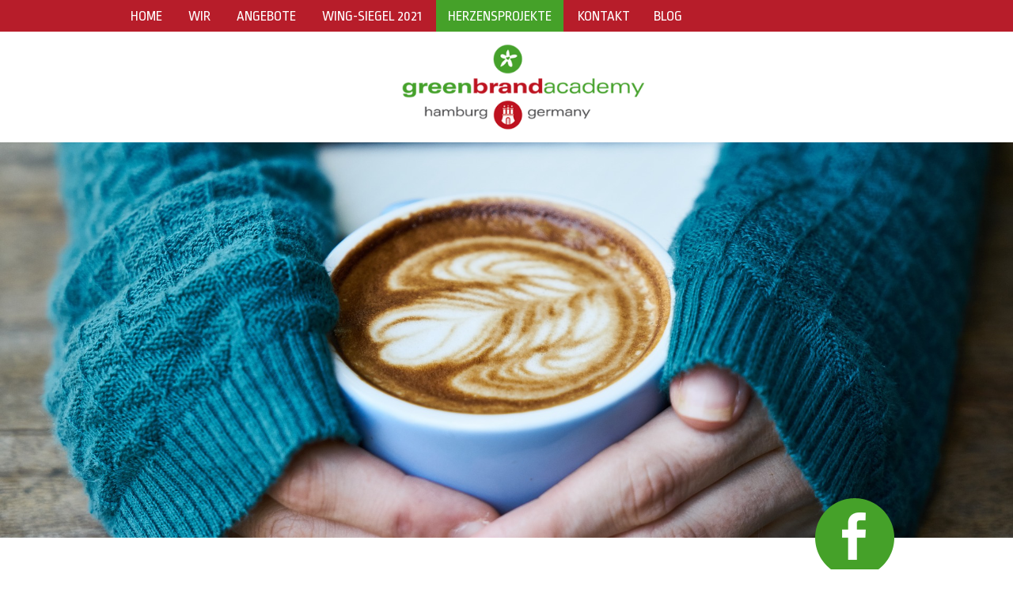

--- FILE ---
content_type: text/html; charset=utf-8
request_url: http://www.green-brand-academy.de/7/herzensprojekte/mein-herz-schlaegt-fuer/warum-machen-wir-das/
body_size: 7285
content:
<!DOCTYPE html>
<html lang="de-DE">
<head>

<meta charset="utf-8">
<!-- 
	This website is powered by TYPO3 - inspiring people to share!
	TYPO3 is a free open source Content Management Framework initially created by Kasper Skaarhoj and licensed under GNU/GPL.
	TYPO3 is copyright 1998-2016 of Kasper Skaarhoj. Extensions are copyright of their respective owners.
	Information and contribution at http://typo3.org/
-->

<base href="/">


<meta name="generator" content="TYPO3 CMS">


<link rel="stylesheet" type="text/css" href="typo3temp/compressor/merged-1a824d21a857b2cb4e5593a3892ee3a4-74e70844662f6695679d02718c85c505.css?1753962995" media="all">
<link rel="stylesheet" type="text/css" href="typo3temp/compressor/jquery.bxslider-564ee130394c620a83ebb27bd0b6d3e3.css?1753960197" media="screen" title="bxSlider">






<title>Mein Herz schlägt für... I Green Brand Academy</title>
	<meta name="title" content="Mein Herz schlägt für... I Green Brand Academy" />
	<meta name="keywords" content="Kampagne für Gute Arbeit in Deutschland, Wertschätzung, Grüne Jobs Hamburg" />
	<meta name="description" content="Wertschätzungskampagne für Gute Arbeit in Deutschland. 100 Stimmen sprechen über ihr Engagement in ihrem Job. Die Green Brand Academy in Hamburg sucht Unternehmen und Menschen, die mitmachen. Melde dich hier an und sei dabei." />
	<meta name="date" content="2019-05-28" />
	<link rel="canonical" href="https://green-brand-academy.de/4/herzensprojekte/mein-herz-schlaegt-fuer/warum-machen-wir-das/" />
	<link href='https://fonts.googleapis.com/css?family=Merriweather:700|Ropa+Sans|BenchNine|Lato' rel='stylesheet' type='text/css'><meta name="viewport" content="width=device-width, initial-scale=1.0" /><link rel="shortcut icon" href="favicon.png" /><meta http-equiv="X-UA-Compatible" content="IE=edge"><meta name="author" content="Medienmonster GmbH ! Büro für Netz & Grafik" /><meta name="google-site-verification" content="9RBA4DtfwMcT3N3kzk1GHOcXV_3yokiztdYuwFi9LXs" />

<link rel="stylesheet" href="typo3temp/vhs-assets-main.css?1766487274" />
</head>
<body>


	

<header>
	
<nav>
    <div class="wrap">
        <!-- <ul><li>
<a href="4/home/" title="Home">Home</a>
</li>
<li class="sub">
<a href="4/wir/" title="Wir I Grüne Markenentwicklung" class="sub">Wir</a>
<ul class="lvl-1"><li>
<a href="4/wing-programm/wie-arbeiten-wir/" title="Wie arbeiten wir?">Wie arbeiten wir?</a>
</li>
<li>
<a href="4/wir/team/" title="Team I Grüne Markenberatung">Team</a>
</li>
<li>
<a href="4/wir/dozenten/" title="Dozenten I Grüne Markenschule">Dozenten</a>
</li>
<li>
<a href="4/wir/beirat/" title="Beirat">Beirat</a>
</li></ul>
</li>
<li class="sub">
<a href="4/angebote/" title="Angebote" class="sub">Angebote</a>
<ul class="lvl-1"><li class="sub">
<a href="4/angebote/fuer-unternehmen/" title="Beratung" class="sub">Beratung</a>
<ul class="lvl-2"><li>
<a href="4/angebote/fuer-unternehmen/markenberatung/" title="Markenberatung">Markenberatung</a>
</li>
<li class="sub">
<a href="4/angebote/fuer-unternehmen/seminare-und-workshops/" title="Workshops und Seminare" class="sub">Workshops und Seminare</a>
<ul class="lvl-3"><li>
<a href="4/angebote/fuer-unternehmen/seminare-und-workshops/gruene-marke-starter/" title="Grüne Marke Starter">Grüne Marke Starter</a>
</li>
<li>
<a href="4/angebote/fuer-unternehmen/seminare-und-workshops/csr-campaigning/" title="Green Campaigning">Green Campaigning</a>
</li></ul>
</li></ul>
</li>
<li class="sub">
<a href="4/angebote/ausbildung-neu/" title="Ausbildung" class="sub">Ausbildung</a>
<ul class="lvl-2"><li>
<a href="4/angebote/ausbildung-neu/responsible-designer/" title="Responsible Designer">Responsible Designer</a>
</li>
<li>
<a href="4/angebote/ausbildung-neu/masterclass/" title="Masterclass Responsible Designer">Masterclass Responsible Designer</a>
</li>
<li>
<a href="4/angebote/ausbildung-neu/green-campaignerc/" title="Green Campaigner">Green Campaigner</a>
</li>
<li>
<a href="4/angebote/ausbildung-neu/berufsorientierung/" title="Berufsorientierung &amp; Schnupperkurs">Berufsorientierung &amp; Schnupperkurs</a>
</li></ul>
</li>
<li class="sub">
<a href="angebote/coaching-anna-k/" title="Coaching Anna K" class="sub">Coaching Anna K</a>
<ul class="lvl-2"><li>
<a href="angebote/coaching-anna-k/coaching-anna-k-copy-1/" title="Krebstagebuch: Im Krankenhaus">Krebstagebuch: Im Krankenhaus</a>
</li>
<li>
<a href="angebote/coaching-anna-k/workshops-201920/" title="Workshops Weiterbildung">Workshops Weiterbildung</a>
</li>
<li>
<a href="angebote/coaching-anna-k/gluecksnotizbuch/" title="Glücksnotizbuch">Glücksnotizbuch</a>
</li></ul>
</li>
<li>
<a href="angebote/mentale-gesundheit-fuer-alle/" title="Mentale Gesundheit für alle">Mentale Gesundheit für alle</a>
</li>
<li>
<a href="angebote/mentale-gesundheit-in-der-schule/" title="Mentale Gesundheit in der Schule">Mentale Gesundheit in der Schule</a>
</li>
<li>
<a href="angebote/greenbookc/" title="greenbook©">greenbook©</a>
</li></ul>
</li>
<li class="sub">
<a href="4/wing-programm/" title="WING-Siegel 2021" class="sub">WING-Siegel 2021</a>
<ul class="lvl-1"><li>
<a href="4/wing-programm/die-gruene-markec-als-erfolgsmodell/" title="Die Grüne Marke© als Erfolgsmodell">Die Grüne Marke© als Erfolgsmodell</a>
</li></ul>
</li>
<li class="active sub">
<a href="4/herzensprojekte/" title="Herzensprojekte" class="active sub">Herzensprojekte</a>
<ul class="lvl-1"><li>
<a href="herzensprojekte/annaland/" title="Annaland">Annaland</a>
</li>
<li class="sub">
<a href="4/herzensprojekte/tag-der-gruenen-marktwirtschaft/" title="EVA I Messe für Grüne Marktwirtschaft" class="sub">EVA I Messe für Grüne Marktwirtschaft</a>
<ul class="lvl-2"><li>
<a href="4/herzensprojekte/tag-der-gruenen-marktwirtschaft/aussteller-werden/" title="Aussteller auf der Eva">Aussteller auf der Eva</a>
</li></ul>
</li>
<li class="sub">
<a href="4/herzensprojekte/das-gruene-magazin/" title="Das Grüne Magazin" class="sub">Das Grüne Magazin</a>
<ul class="lvl-2"><li>
<a href="herzensprojekte/schulprojekt-das-gruene-magazin/das-gruene-magazin-ausgabe-02/" title="Ausgabe #02">Ausgabe #02</a>
</li>
<li>
<a href="angebote/onlinekurse/das-gruene-magazin-deutsch-lieben/" title="Online-Kurs »deutsch lieben«">Online-Kurs »deutsch lieben«</a>
</li></ul>
</li>
<li>
<a href="herzensprojekte/couragiertes-marketing/" title="Couragiertes Marketing">Couragiertes Marketing</a>
</li>
<li>
<a href="4/herzensprojekte/blogger-camp-360/" title="Blogger Camp 360°">Blogger Camp 360°</a>
</li>
<li class="active current sub">
<a href="4/herzensprojekte/mein-herz-schlaegt-fuer/warum-machen-wir-das/" title="Gute Arbeit in Deutschland" class="active current sub">Gute Arbeit in Deutschland</a>
<ul class="lvl-2"><li class="sub">
<a href="4/herzensprojekte/mein-herz-schlaegt-fuer/" title="Mein Herz schlägt für..." class="sub">Mein Herz schlägt für...</a>
<ul class="lvl-3"><li>
<a href="herzensprojekte/gute-arbeit-in-deutschland/mein-herz-schlaegt-fuer/warum-machen-wir-das-copy-1/" title="Termine">Termine</a>
</li>
<li>
<a href="herzensprojekte/mein-herz-schlaegt-fuer/stammtisch-fuer-gute-arbeit/?L=4" title="Stammtisch für Gute Arbeit">Stammtisch für Gute Arbeit</a>
</li></ul>
</li>
<li>
<a href="herzensprojekte/gute-arbeit-in-deutschland/bester-chef-hamburgs/?L=4" title="Bester Chef Hamburgs">Bester Chef Hamburgs</a>
</li></ul>
</li></ul>
</li>
<li>
<a href="4/kontakt/" title="Kontakt">Kontakt</a>
</li></ul> -->


        
            <ul>
                
                    <li class=" li-1 ">
                        <a href="4/home/" title="Home">
                            Home
                        </a>
                        
                        
                    </li>
                
                    <li class="sub li-1 ">
                        <a href="4/wir/" title="Wir I Grüne Markenentwicklung">
                            Wir
                        </a>
                        
                            <span class="sub-button">
                                <i class="fa fa-caret-down" aria-hidden="true"></i>
                            </span>
                        
                        
                            
                                <ul class="lvl-2">
                                    
                                        <li class=" li-2 ">
                                            <a href="4/wing-programm/wie-arbeiten-wir/">
                                                Wie arbeiten wir?
                                            </a>
                                            
                                            
                                        </li>
                                    
                                        <li class=" li-2 ">
                                            <a href="4/wir/team/">
                                                Team
                                            </a>
                                            
                                            
                                        </li>
                                    
                                        <li class=" li-2 ">
                                            <a href="4/wir/dozenten/">
                                                Dozenten
                                            </a>
                                            
                                            
                                        </li>
                                    
                                        <li class=" li-2 last">
                                            <a href="4/wir/beirat/">
                                                Beirat
                                            </a>
                                            
                                            
                                        </li>
                                    
                                </ul>
                            
                        
                    </li>
                
                    <li class="sub li-1 ">
                        <a href="4/angebote/" title="Angebote">
                            Angebote
                        </a>
                        
                            <span class="sub-button">
                                <i class="fa fa-caret-down" aria-hidden="true"></i>
                            </span>
                        
                        
                            
                                <ul class="lvl-2">
                                    
                                        <li class="sub li-2 ">
                                            <a href="4/angebote/fuer-unternehmen/">
                                                Beratung
                                            </a>
                                            
                                                <span class="sub-button">
                                                    <i class="fa fa-caret-down" aria-hidden="true"></i>
                                                </span>
                                            
                                            
                                                
                                                    <ul class="lvl-3">
                                                        
                                                            <li class=" li-3">
                                                                <a href="4/angebote/fuer-unternehmen/markenberatung/">
                                                                    Markenberatung
                                                                </a>
                                                                
                                                                
                                                            </li>
                                                        
                                                            <li class="sub li-3">
                                                                <a href="4/angebote/fuer-unternehmen/seminare-und-workshops/">
                                                                    Workshops und Seminare
                                                                </a>
                                                                
                                                                    <span class="sub-button">
                                                                        <i class="fa fa-caret-down" aria-hidden="true"></i>
                                                                    </span>
                                                                
                                                                
                                                                    
                                                                        <ul class="lvl-4">
                                                                            
                                                                                <li class=" li-4">
                                                                                    <a href="4/angebote/fuer-unternehmen/seminare-und-workshops/gruene-marke-starter/">
                                                                                        Grüne Marke Starter
                                                                                    </a>
                                                                                </li>
                                                                            
                                                                                <li class=" li-4">
                                                                                    <a href="4/angebote/fuer-unternehmen/seminare-und-workshops/csr-campaigning/">
                                                                                        Green Campaigning
                                                                                    </a>
                                                                                </li>
                                                                            
                                                                        </ul>
                                                                    
                                                                
                                                            </li>
                                                        
                                                    </ul>
                                                
                                            
                                        </li>
                                    
                                        <li class="sub li-2 ">
                                            <a href="4/angebote/ausbildung-neu/">
                                                Ausbildung
                                            </a>
                                            
                                                <span class="sub-button">
                                                    <i class="fa fa-caret-down" aria-hidden="true"></i>
                                                </span>
                                            
                                            
                                                
                                                    <ul class="lvl-3">
                                                        
                                                            <li class=" li-3">
                                                                <a href="4/angebote/ausbildung-neu/responsible-designer/">
                                                                    Responsible Designer
                                                                </a>
                                                                
                                                                
                                                            </li>
                                                        
                                                            <li class=" li-3">
                                                                <a href="4/angebote/ausbildung-neu/masterclass/">
                                                                    Masterclass Responsible Designer
                                                                </a>
                                                                
                                                                
                                                            </li>
                                                        
                                                            <li class=" li-3">
                                                                <a href="4/angebote/ausbildung-neu/green-campaignerc/">
                                                                    Green Campaigner
                                                                </a>
                                                                
                                                                
                                                            </li>
                                                        
                                                            <li class=" li-3">
                                                                <a href="4/angebote/ausbildung-neu/berufsorientierung/">
                                                                    Berufsorientierung &amp; Schnupperkurs
                                                                </a>
                                                                
                                                                
                                                            </li>
                                                        
                                                    </ul>
                                                
                                            
                                        </li>
                                    
                                        <li class="sub li-2 ">
                                            <a href="angebote/coaching-anna-k/">
                                                Coaching Anna K
                                            </a>
                                            
                                                <span class="sub-button">
                                                    <i class="fa fa-caret-down" aria-hidden="true"></i>
                                                </span>
                                            
                                            
                                                
                                                    <ul class="lvl-3">
                                                        
                                                            <li class=" li-3">
                                                                <a href="angebote/coaching-anna-k/coaching-anna-k-copy-1/">
                                                                    Krebstagebuch: Im Krankenhaus
                                                                </a>
                                                                
                                                                
                                                            </li>
                                                        
                                                            <li class=" li-3">
                                                                <a href="angebote/coaching-anna-k/workshops-201920/">
                                                                    Workshops Weiterbildung
                                                                </a>
                                                                
                                                                
                                                            </li>
                                                        
                                                            <li class=" li-3">
                                                                <a href="angebote/coaching-anna-k/gluecksnotizbuch/">
                                                                    Glücksnotizbuch
                                                                </a>
                                                                
                                                                
                                                            </li>
                                                        
                                                    </ul>
                                                
                                            
                                        </li>
                                    
                                        <li class=" li-2 ">
                                            <a href="angebote/mentale-gesundheit-fuer-alle/">
                                                Mentale Gesundheit für alle
                                            </a>
                                            
                                            
                                        </li>
                                    
                                        <li class=" li-2 ">
                                            <a href="angebote/mentale-gesundheit-in-der-schule/">
                                                Mentale Gesundheit in der Schule
                                            </a>
                                            
                                            
                                        </li>
                                    
                                        <li class=" li-2 last">
                                            <a href="angebote/greenbookc/">
                                                greenbook©
                                            </a>
                                            
                                            
                                        </li>
                                    
                                </ul>
                            
                        
                    </li>
                
                    <li class="sub li-1 ">
                        <a href="4/wing-programm/" title="WING-Siegel 2021">
                            WING-Siegel 2021
                        </a>
                        
                            <span class="sub-button">
                                <i class="fa fa-caret-down" aria-hidden="true"></i>
                            </span>
                        
                        
                            
                                <ul class="lvl-2">
                                    
                                        <li class=" li-2 last">
                                            <a href="4/wing-programm/die-gruene-markec-als-erfolgsmodell/">
                                                Die Grüne Marke© als Erfolgsmodell
                                            </a>
                                            
                                            
                                        </li>
                                    
                                </ul>
                            
                        
                    </li>
                
                    <li class="active sub li-1 ">
                        <a href="4/herzensprojekte/" title="Herzensprojekte">
                            Herzensprojekte
                        </a>
                        
                            <span class="sub-button">
                                <i class="fa fa-caret-down" aria-hidden="true"></i>
                            </span>
                        
                        
                            
                                <ul class="lvl-2">
                                    
                                        <li class=" li-2 ">
                                            <a href="herzensprojekte/annaland/">
                                                Annaland
                                            </a>
                                            
                                            
                                        </li>
                                    
                                        <li class="sub li-2 ">
                                            <a href="4/herzensprojekte/tag-der-gruenen-marktwirtschaft/">
                                                EVA I Messe für Grüne Marktwirtschaft
                                            </a>
                                            
                                                <span class="sub-button">
                                                    <i class="fa fa-caret-down" aria-hidden="true"></i>
                                                </span>
                                            
                                            
                                                
                                                    <ul class="lvl-3">
                                                        
                                                            <li class=" li-3">
                                                                <a href="4/herzensprojekte/tag-der-gruenen-marktwirtschaft/aussteller-werden/">
                                                                    Aussteller auf der Eva
                                                                </a>
                                                                
                                                                
                                                            </li>
                                                        
                                                    </ul>
                                                
                                            
                                        </li>
                                    
                                        <li class="sub li-2 ">
                                            <a href="4/herzensprojekte/das-gruene-magazin/">
                                                Das Grüne Magazin
                                            </a>
                                            
                                                <span class="sub-button">
                                                    <i class="fa fa-caret-down" aria-hidden="true"></i>
                                                </span>
                                            
                                            
                                                
                                                    <ul class="lvl-3">
                                                        
                                                            <li class=" li-3">
                                                                <a href="herzensprojekte/schulprojekt-das-gruene-magazin/das-gruene-magazin-ausgabe-02/">
                                                                    Ausgabe #02
                                                                </a>
                                                                
                                                                
                                                            </li>
                                                        
                                                            <li class=" li-3">
                                                                <a href="angebote/onlinekurse/das-gruene-magazin-deutsch-lieben/">
                                                                    Online-Kurs »deutsch lieben«
                                                                </a>
                                                                
                                                                
                                                            </li>
                                                        
                                                    </ul>
                                                
                                            
                                        </li>
                                    
                                        <li class=" li-2 ">
                                            <a href="herzensprojekte/couragiertes-marketing/">
                                                Couragiertes Marketing
                                            </a>
                                            
                                            
                                        </li>
                                    
                                        <li class=" li-2 ">
                                            <a href="4/herzensprojekte/blogger-camp-360/">
                                                Blogger Camp 360°
                                            </a>
                                            
                                            
                                        </li>
                                    
                                        <li class="active current sub li-2 last">
                                            <a href="4/herzensprojekte/mein-herz-schlaegt-fuer/warum-machen-wir-das/">
                                                Gute Arbeit in Deutschland
                                            </a>
                                            
                                                <span class="sub-button">
                                                    <i class="fa fa-caret-down" aria-hidden="true"></i>
                                                </span>
                                            
                                            
                                                
                                                    <ul class="lvl-3">
                                                        
                                                            <li class="sub li-3">
                                                                <a href="4/herzensprojekte/mein-herz-schlaegt-fuer/">
                                                                    Mein Herz schlägt für...
                                                                </a>
                                                                
                                                                    <span class="sub-button">
                                                                        <i class="fa fa-caret-down" aria-hidden="true"></i>
                                                                    </span>
                                                                
                                                                
                                                                    
                                                                        <ul class="lvl-4">
                                                                            
                                                                                <li class=" li-4">
                                                                                    <a href="herzensprojekte/gute-arbeit-in-deutschland/mein-herz-schlaegt-fuer/warum-machen-wir-das-copy-1/">
                                                                                        Termine
                                                                                    </a>
                                                                                </li>
                                                                            
                                                                                <li class=" li-4">
                                                                                    <a href="herzensprojekte/mein-herz-schlaegt-fuer/stammtisch-fuer-gute-arbeit/?L=4">
                                                                                        Stammtisch für Gute Arbeit
                                                                                    </a>
                                                                                </li>
                                                                            
                                                                        </ul>
                                                                    
                                                                
                                                            </li>
                                                        
                                                            <li class=" li-3">
                                                                <a href="herzensprojekte/gute-arbeit-in-deutschland/bester-chef-hamburgs/?L=4">
                                                                    Bester Chef Hamburgs
                                                                </a>
                                                                
                                                                
                                                            </li>
                                                        
                                                    </ul>
                                                
                                            
                                        </li>
                                    
                                </ul>
                            
                        
                    </li>
                
                    <li class=" li-1 last">
                        <a href="4/kontakt/" title="Kontakt">
                            Kontakt
                        </a>
                        
                        
                    </li>
                
            </ul>
        
        

        
	<!--  CONTENT ELEMENT, uid:1296/list [begin] -->
		<div id="c1296" class="csc-default">
		<!--  Plugin inserted: [begin] -->
			



<div class="news">
	
	<!--TYPO3SEARCH_end-->
	 
			
					<div class="prevclicker">
						</div>
					
						<!--
	=====================
		Partials/List/Item.html
-->

	
		<a title="Unsere Wahlmöglichkeiten in Zeiten von Corona:" href="blog/wahlmoeglichkeiten/">
			<span itemprop="headline">Blog</span>
		</a>
	
	
	
	
	
	

					
					<div class="nextclicker">
					</div>
				
		
	<!--TYPO3SEARCH_begin-->

</div>

		<!--  Plugin inserted: [end] -->
			</div>
	<!--  CONTENT ELEMENT, uid:1296/list [end] -->
		
        <div class="language">
            <ul><li class="active first" ><a href="de/herzensprojekte/gute-arbeit-in-deutschland/">DE</a></li>
<li><a href="en/herzensprojekte/education/">EN</a></li>
<li class="inactive" ><a href="3/herzensprojekte/mein-herz-schlaegt-fuer/warum-machen-wir-das/">AR</a></li>
<li class="inactive" ><a href="4/herzensprojekte/mein-herz-schlaegt-fuer/warum-machen-wir-das/">ES</a></li>
<li class="inactive" ><a href="5/herzensprojekte/mein-herz-schlaegt-fuer/warum-machen-wir-das/">PT</a></li>
<li class="inactive last" ><a href="6/herzensprojekte/mein-herz-schlaegt-fuer/warum-machen-wir-das/">RU</a></li>
<li class="inactive" ><a href="7/herzensprojekte/mein-herz-schlaegt-fuer/warum-machen-wir-das/">HI</a></li></ul>
        </div>
        <div class="clear"></div>
    </div>
</nav>
<div id="mobmenu">
    <a href="#" class="sand">
        <img alt="MENU" src="typo3conf/ext/mm_multipage/Resources/Public/dist/img/menu.png" width="45" height="34" />
    </a>
    <div class="language">
        <ul><li class="active first" ><a href="de/herzensprojekte/gute-arbeit-in-deutschland/">DE</a></li>
<li><a href="en/herzensprojekte/education/">EN</a></li>
<li class="inactive" ><a href="3/herzensprojekte/mein-herz-schlaegt-fuer/warum-machen-wir-das/">AR</a></li>
<li class="inactive" ><a href="4/herzensprojekte/mein-herz-schlaegt-fuer/warum-machen-wir-das/">ES</a></li>
<li class="inactive" ><a href="5/herzensprojekte/mein-herz-schlaegt-fuer/warum-machen-wir-das/">PT</a></li>
<li class="inactive last" ><a href="6/herzensprojekte/mein-herz-schlaegt-fuer/warum-machen-wir-das/">RU</a></li>
<li class="inactive" ><a href="7/herzensprojekte/mein-herz-schlaegt-fuer/warum-machen-wir-das/">HI</a></li></ul>
    </div>
</div>

	<div class="wrap logowrap">
		<a href="/"><img id="logo" alt="gba logo" src="typo3conf/ext/mm_multipage/Resources/Public/dist/img/logo.png" width="447" height="147" /></a>
	</div>

</header>



	
	<!--  CONTENT ELEMENT, uid:1469/fluidcontent_content [begin] -->
		<div id="c1469" class="csc-default">

	<div id="slider-box">
	
		<div class="slider-image">
			
			<div class="imageWrap">
				
				<img alt="sliderImage" src="fileadmin/user_upload/coffee-2437195_1920.jpg" width="1920" height="1280" />
			</div>
		</div>
	
	</div>
	<div class="wrap fb_wrap">
		<a href="http://www.facebook.com/GreenBrandAcademy" target="_blank" id="fblink">
		</a>
		<div class="clear"></div>
	</div>

</div>
	<!--  CONTENT ELEMENT, uid:1469/fluidcontent_content [end] -->
		

	<!--  CONTENT ELEMENT, uid:1462/fluidcontent_content [begin] -->
		<div id="c1462" class="csc-default">

        <article class="columns wrap" id="1462">
            
	<!--  CONTENT ELEMENT, uid:1490/header [begin] -->
		<div id="c1490" class="csc-default">
		<!--  Header: [begin] -->
			<div class="csc-header csc-header-n1"><h1 class="csc-firstHeader">Was ist GUTE ARBEIT?</h1></div>
		<!--  Header: [end] -->
			</div>
	<!--  CONTENT ELEMENT, uid:1490/header [end] -->
		

	<!--  CONTENT ELEMENT, uid:1460/text [begin] -->
		<div id="c1460" class="csc-default">
		<!--  Text: [begin] -->
			<p class="bodytext"><em>Fragt man Menschen, was im Leben zu den wichtigsten Faktoren für ein glückliches Leben zählt, ist GUTE ARBEIT oft ganz weit vorne in der Wunschskala. So ergeht es uns bei der Green Brand Academy auch. Auf der anderen Seite gibt es immer mehr Untersuchungen, die verstärkt hinweisen auf steigende Fälle von BurnOut und Despression durch zuviel Druck und Frust im Job. Die Kluft von Wunsch und Wirklichkeit wird immer größer. Grund genug für uns, genauer hinzusehen und zu fragen: </em><br /><br /></p>
<p class="bodytext"><strong>Was ist GUTE ARBEIT in Deutschland? </strong></p>
<p class="bodytext">Unsere Kampagne MEIN HERZ SCHLÄGT FÜR spricht alle Menschen an. Jeder Prozess, der etwas hervorbringt, dass für unsere Gesellschaft von Nutzen ist, zählt für uns zum Begriff ARBEIT.</p>
<p class="bodytext">&nbsp;</p><ul><li>Wir hören Menschen zu, die uns ihre Stimme geben, indem sie uns sagen, wofür ihr Herz schlägt, wenn sie arbeiten. </li><li>Wir geben ihnen ein Gesicht, indem wir sie fotografieren.</li></ul><p class="bodytext"><br />Das Ergebnis sind 100 Statements von Menschen, die arbeiten. 100 Stimmen, was sie sich wünschen, damit sie mit Freude arbeiten. Wir sammeln diese Stimmen und beenden unsere Kampagne mit einer großen Ausstellung. </p>
<p class="bodytext"><br />Unsere Kampagne richtet sich auch an Unternehmen. Als Arbeitgeber sind sie die andere Seite, ohne die es nicht geht. Wenn Wünsche und Bedürfnisse für GUTE ARBEIT sichtbar sind, braucht es die Unternehmen, die bereit sind, in den Dialog zu gehen, Prozesse neu zu überdenken und gemeinsam mit allen Arbeitenden eine GUTE ARBEITSGESELLSCHAFT auf den Weg zu bringen.<br /><br /></p><ul><li><strong>Was ist unsere Botschaft an Unternehmen?<br /><br /></strong></li></ul><p class="bodytext">Gute Arbeit ist</p>
<p class="bodytext"><strong>RAUS AUS DER KOMFORTZONE</strong></p>
<p class="bodytext">Der Weg zu einem guten Arbeitgeber ist nicht immer bequem. Wir wünschen uns den Mut, loszulaufen und Lust, Verbesserungen anzugehen.</p>
<p class="bodytext">&nbsp;</p>
<p class="bodytext">Gute Arbeit ist <strong><br />GESUNDE NEUGIER</strong></p>
<p class="bodytext">Neugier auf die Ansichten und Wünsche der Menschen, die arbeiten. Was bewegt sie? Was erleben sie, während sie arbeiten? Wo könnte es nach ihrer Meinung besser laufen für sie?</p>
<p class="bodytext">&nbsp;</p>
<p class="bodytext">Gute Arbeit ist<strong><br />EHRLICHKEIT</strong></p>
<p class="bodytext">Sich einzugestehen, dass noch nicht an alles gedacht ist. Mit Stolz Veränderungen voranzutreiben, die wichtig sind, damit Menschen Freude bei ihrer Tätigkeit empfinden.</p>
<p class="bodytext">&nbsp;</p>
<p class="bodytext">Gute Arbeit ist <strong><br />DEMUT</strong></p>
<p class="bodytext">Neue Wege brauchen Visionäre, die sich nicht immer in der ersten Reihe stehen müssen. Die sich als lernndes Glied in einer großen Kette von verbesserten Arbeitsbedingungen sehen - das kommt allen Arbeitenden zu Gute.<br /><br /><br /></p>
		<!--  Text: [end] -->
			</div>
	<!--  CONTENT ELEMENT, uid:1460/text [end] -->
		
            <div class="left half">
                
	<!--  CONTENT ELEMENT, uid:1458/image [begin] -->
		<div id="c1458" class="csc-default">
		<!--  Image block: [begin] -->
			<div class="csc-textpic csc-textpic-left csc-textpic-above csc-textpic-equalheight"><div class="csc-textpic-imagewrap"><div class="csc-textpic-image csc-textpic-last"><img src="fileadmin/_processed_/csm_shukrullah_d840919dc8.jpg" width="495" height="700" alt="" border="0"></div></div></div>
		<!--  Image block: [end] -->
			</div>
	<!--  CONTENT ELEMENT, uid:1458/image [end] -->
		
            </div>
            <div class="right half">
                
	<!--  CONTENT ELEMENT, uid:1493/image [begin] -->
		<div id="c1493" class="csc-default">
		<!--  Image block: [begin] -->
			<div class="csc-textpic csc-textpic-center csc-textpic-above csc-textpic-equalheight"><div class="csc-textpic-imagewrap"><div class="csc-textpic-center-outer"><div class="csc-textpic-center-inner"><div class="csc-textpic-image csc-textpic-last"><img src="fileadmin/_processed_/csm_shari_quer_b21d66bbe0.jpg" width="460" height="325" alt="" border="0"></div></div></div></div></div>
		<!--  Image block: [end] -->
			</div>
	<!--  CONTENT ELEMENT, uid:1493/image [end] -->
		
            </div>
        </article>

</div>
	<!--  CONTENT ELEMENT, uid:1462/fluidcontent_content [end] -->
		

	<!--  CONTENT ELEMENT, uid:1483/fluidcontent_content [begin] -->
		<div id="c1483" class="csc-default">

        <article class="columns wrap" id="1483">
            
	<!--  CONTENT ELEMENT, uid:1471/uploads [begin] -->
		<div id="c1471" class="csc-default">
		<!--  File list: [begin] -->
			<ul class="csc-uploads csc-uploads-0"><li class="li-odd li-first csc-uploads-element csc-uploads-element-pdf"><span class="csc-uploads-fileName"><a href="fileadmin/user_upload/konzept_kampagne_meinherzschlaegtfuer.pdf" target="_blank">konzept kampagne meinherzschlaegtfuer.pdf</a></span></li></ul>
		<!--  File list: [end] -->
			</div>
	<!--  CONTENT ELEMENT, uid:1471/uploads [end] -->
		

	<!--  CONTENT ELEMENT, uid:1482/text [begin] -->
		<div id="c1482" class="csc-default">
		<!--  Text: [begin] -->
			<p class="bodytext">&nbsp;</p>
<p class="bodytext">KONTAKT</p>
<p class="bodytext">***************************************************************************</p>
<p class="bodytext">Green Brand Academy</p>
<p class="bodytext">Beratung und Ausbildung für Nachhaltige Markenkommunikation.</p>
<p class="bodytext">Anja Germershausen</p>
<p class="bodytext">Veringstraße 85 (Büro)</p>
<p class="bodytext">21107 Hamburg</p>
<p class="bodytext">Telefon: +49.40-88.23.32.80</p>
<p class="bodytext">Mobil: +49.176-20.11.19.24</p>
<p class="bodytext"><a href="javascript:linkTo_UnCryptMailto('jxfiql7ibfqrkdXdobbk:yoxka:xzxabjv+ab');">leitung&nbsp;(at)&nbsp;green-brand-academy.de</a></p>
<p class="bodytext"><a href="4/herzensprojekte/mein-herz-schlaegt-fuer/warum-machen-wir-das/" title="Opens internal link in current window">green-brand-academy.de/herzensprojekte/mein-herz-schlaegt-fuer/</a></p>
		<!--  Text: [end] -->
			</div>
	<!--  CONTENT ELEMENT, uid:1482/text [end] -->
		
            <div class="left half">
                
            </div>
            <div class="right half">
                
            </div>
        </article>

</div>
	<!--  CONTENT ELEMENT, uid:1483/fluidcontent_content [end] -->
		


	
<footer class="page-footer">
    <div class="wrap">
        <div class="social_icons">
            <a href="tel:00494088233280" target="_blank" id="si_tel">
            </a>
            <a href="mailto:kontakt@green-brand-academy.de" target="_blank" id="si_mail">
            </a>
            <a href="http://www.facebook.com/GreenBrandAcademy" target="_blank" id="si_fb">
            </a>
        </div>
        <div class="clear"></div>
        
	<!--  CONTENT ELEMENT, uid:1/text [begin] -->
		<div id="c1" class="csc-default">
		<!--  Text: [begin] -->
			<p class="bodytext">HAMBURG I ISTANBUL I CASABLANCA I ST. PETERSBURG I BARCELONA I LISSABON I WINDHOEK I SAN FRANZISCO I LONDON I HYDERABAD</p>
		<!--  Text: [end] -->
			</div>
	<!--  CONTENT ELEMENT, uid:1/text [end] -->
		
        <div id="bottom">
            <div id="fmenu">
                <span class="fm1">
                    <ul><li>
<a href="4/international/" title="International">International</a>
</li>
<li>
<a href="4/gemeindepartner/" title="Gemeindepartner">Gemeindepartner</a>
</li>
<li>
<a href="4/universitaetspartner/" title="UNIVERSITÄTSPARTNER">UNIVERSITÄTSPARTNER</a>
</li></ul>
                </span>
                <span class="fm2">
                    <ul><li>
<a href="4/sponsoren/" title="SPONSOREN">SPONSOREN</a>
</li>
<li>
<a href="4/medienpartner/" title="MEDIENPARTNER">MEDIENPARTNER</a>
</li>
<li>
<a href="" title="PRESSE">PRESSE</a>
</li></ul>
                </span>
                <span class="fm3">
                    
                </span>
                <span class="fm4">
                    
                </span>
                <div class="clear">
                </div>
            </div>
            <div id="copyright">
                <a href="">
                    <img alt="gba copyright" src="typo3conf/ext/mm_multipage/Resources/Public/dist/img/copyright.png" width="175" height="82" />
                </a>
            </div>
        </div>
    </div>
    <div class="medienmonster">
        <a href="http://www.medienmonster.com" target="_blank">
            Gestaltung und Umsetzung &nbsp;
            <img alt="medienmonster" src="typo3conf/ext/mm_multipage/Resources/Public/dist/img/medienmonster.png" width="124" height="9" />
        </a>
    </div>
</footer>

<script src="typo3temp/compressor/merged-0c7a4bbea5223a4c08c00a8691f50471-9e5a45b30aff1dc1fa2fab0bee4cc3b8.js?1753960197" type="text/javascript"></script>

<script>(function(i,s,o,g,r,a,m){i['GoogleAnalyticsObject']=r;i[r]=i[r]||function(){(i[r].q=i[r].q||[]).push(arguments)},i[r].l=1*new Date();a=s.createElement(o),m=s.getElementsByTagName(o)[0];a.async=1;a.src=g;m.parentNode.insertBefore(a,m)})(window,document,'script','//www.google-analytics.com/analytics.js','ga');ga('create', 'UA-1008131191-1', 'auto');ga('set', 'anonymizeIp', true);ga('send', 'pageview');</script>
<script type="text/javascript" src="typo3temp/vhs-assets-run.js?1766487274"></script>
</body>
</html>

--- FILE ---
content_type: text/css; charset=utf-8
request_url: http://www.green-brand-academy.de/typo3temp/vhs-assets-main.css?1766487274
body_size: 5446
content:
@import "font-awesome.min.css";a,abbr,acronym,address,applet,article,aside,audio,b,big,blockquote,body,canvas,caption,center,cite,code,dd,del,details,dfn,div,dl,dt,em,embed,fieldset,figcaption,figure,footer,form,h1,h2,h3,h4,h5,h6,header,hgroup,html,i,iframe,img,ins,kbd,label,legend,li,mark,menu,nav,object,ol,output,p,pre,q,ruby,s,samp,section,small,span,strike,strong,sub,summary,sup,table,tbody,td,tfoot,th,thead,time,tr,tt,u,ul,var,video{margin:0;padding:0;border:0;font-size:100%;font:inherit;vertical-align:baseline}article,aside,details,figcaption,figure,footer,header,hgroup,menu,nav,section{display:block}body{line-height:1}ol,ul{list-style:none}blockquote,q{quotes:none}blockquote:after,blockquote:before,q:after,q:before{content:"";content:none}table{border-collapse:collapse;border-spacing:0}strong{font-weight:900}em{font-style:italic}@media screen and (max-width:1009px){DIV.csc-textpic-above DIV.csc-textpic-imagewrap,DIV.csc-textpic-below DIV.csc-textpic-imagewrap,DIV.csc-textpic DIV.csc-textpic-imagewrap DL.csc-textpic-image,DIV.csc-textpic DIV.csc-textpic-imagewrap UL LI{float:none;display:inline-block;vertical-align:top}DIV.csc-textpic-intext-left-nowrap DIV.csc-textpic-imagewrap .csc-textpic-image,DIV.csc-textpic-intext-left DIV.csc-textpic-imagewrap .csc-textpic-image,DIV.csc-textpic-left DIV.csc-textpic-imagewrap .csc-textpic-image{display:inline-block}DIV.csc-textpic-imagewrap UL.csc-textpic-imagerow-none .csc-textpic-image{display:block}.csc-default{clear:both}DIV.csc-textpic-intext-left-nowrap DIV.csc-textpic-imagewrap,DIV.csc-textpic-intext-left DIV.csc-textpic-imagewrap,DIV.csc-textpic-intext-right-nowrap DIV.csc-textpic-imagewrap,DIV.csc-textpic-intext-right DIV.csc-textpic-imagewrap{width:38%}DIV.csc-textpic-intext-left-nowrap .csc-textpic-text,DIV.csc-textpic-intext-right-nowrap .csc-textpic-text{margin-left:40%}}.logowrap{background:#fff}@media (max-width:480px){.logowrap{height:auto}}.logowrap a{width:365px;height:120px;margin:10px auto;display:block}@media (max-width:480px){.logowrap a{width:100%;height:auto}}.logowrap img{width:365px;height:120px}@media (max-width:480px){.logowrap img{width:100%;height:auto}}header .news a{padding:8px 15px;text-transform:uppercase;box-sizing:border-box;-moz-box-sizing:border-box;-webkit-box-sizing:border-box;-ms-box-sizing:border-box;-o-box-sizing:border-box;display:inline-block;position:relative;height:auto;width:auto;color:#fff;text-decoration:none;font-size:1em}header .news a:hover{background:#45a129;height:40px}nav{font-family:Ropa Sans,sans-serif;font-size:1.285em;line-height:1.4em;position:relative;display:block;z-index:8;height:40px;background-color:#b71d2a}nav .wrap>div{float:left}@media (max-width:900px){nav{height:auto;margin-top:0;border-bottom:8px solid #fff;padding:20px 0;display:none}nav.show{display:block}nav .wrap>div{float:none;clear:both}}nav ul{margin:0;padding:0;float:left;height:auto;position:relative;box-sizing:border-box;-moz-box-sizing:border-box;-webkit-box-sizing:border-box;-ms-box-sizing:border-box;-o-box-sizing:border-box}@media (max-width:900px){nav ul{float:none}nav ul.lvl-1,nav ul.lvl-2,nav ul.lvl-3,nav ul.lvl-4{padding-left:25px}}nav ul ul{display:none;opacity:0;position:absolute;background:#45a129;border-top:none;width:auto;transition:opacity .6s ease-in-out;-webkit-transition:opacity .6s ease-in-out;-moz-transition:opacity .6s ease-in-out;-o-transition:opacity .6s ease-in-out;-ms-transition:opacity .6s ease-in-out}@media (max-width:900px){nav ul ul{opacity:1;position:relative;width:100%;background:#b71d2a}nav ul ul:hover{display:block}}nav ul ul li{display:block;transition:opacity .6s ease-in-out;-webkit-transition:opacity .6s ease-in-out;-moz-transition:opacity .6s ease-in-out;-o-transition:opacity .6s ease-in-out;-ms-transition:opacity .6s ease-in-out}nav ul ul li.sub:after{content:">";display:block;position:absolute;right:3px;margin-top:-25px;color:#fff}@media (max-width:900px){nav ul ul li.sub:after{display:none}}nav ul ul li ul{display:none;opacity:0;transition:opacity .6s ease-in-out;-webkit-transition:opacity .6s ease-in-out;-moz-transition:opacity .6s ease-in-out;-o-transition:opacity .6s ease-in-out;-ms-transition:opacity .6s ease-in-out;position:absolute;left:100%;margin-top:-30px;margin-left:0;width:auto;white-space:nowrap}@media (max-width:900px){nav ul ul li ul{opacity:1;left:0;position:relative;width:100%;margin-top:0}nav ul ul li ul:hover{display:block}}nav ul ul li>a{border-top:none;color:#fff;width:100%;height:100%}nav ul ul li:hover{background-color:#b71d2a}nav ul ul li:hover>a{border-top:none;color:#fff}nav ul ul li:hover>ul{display:block;opacity:1}nav>.wrap>ul>li{box-sizing:border-box;-moz-box-sizing:border-box;-webkit-box-sizing:border-box;-ms-box-sizing:border-box;-o-box-sizing:border-box;display:inline-block;height:40px;width:auto}@media (max-width:900px){nav>.wrap>ul>li{display:block;width:100%;height:auto}}nav>.wrap>ul>li a{padding:8px 15px;text-transform:uppercase;box-sizing:border-box;-moz-box-sizing:border-box;-webkit-box-sizing:border-box;-ms-box-sizing:border-box;-o-box-sizing:border-box;display:inline-block;position:relative;height:auto;width:auto;color:#fff;text-decoration:none;font-size:1em}nav>.wrap>ul>li.active{background:#45a129}@media (max-width:900px){nav>.wrap>ul>li.active{background:#b71d2a}}nav>.wrap>ul>li:hover{background:#45a129}@media (max-width:900px){nav>.wrap>ul>li:hover{background:#b71d2a}}nav>.wrap>ul>li:hover>ul{display:block;opacity:1}@media (max-width:900px){nav .current>a{background:#45a129;padding:0 5px;color:#fff}}nav .sub-button{display:none}@media (max-width:900px){nav .sub-button{display:inline-block;color:#fff}}nav>.wrap>.language{display:none;cursor:pointer;float:right}nav>.wrap>.language:before{content:"";width:50px;height:40px;display:block;background-image:url(/typo3conf/ext/mm_multipage/Resources/Public/Icons/sprachenIcon.png);background-repeat:no-repeat;background-position:12px 8px;float:right}nav>.wrap>.language ul{position:absolute;display:block;z-index:8}nav>.wrap>.language li{padding:8px 15px;text-transform:uppercase;box-sizing:border-box;text-decoration:none;font-size:1em;display:none;width:50px;position:relative;background-color:#b71d2a}nav>.wrap>.language li a{color:#fff;text-decoration:none}nav>.wrap>.language li.active,nav>.wrap>.language li:hover{background-color:#45a129}nav>.wrap>.language li.first{margin-top:40px}nav>.wrap>.language:hover:before{background-color:#45a129}nav>.wrap>.language:hover li{display:block}@media (max-width:900px){nav>.wrap>.language{display:none}}#mobmenu{height:40px;width:100%;max-width:1010px;margin:0 auto;padding:0 15px;font-family:Ropa Sans,sans-serif;font-size:1.285em;line-height:1.4em;display:none;color:#b71d2a;cursor:pointer;font-size:1.8em;background-color:#b71d2a}#mobmenu .sand{padding-right:20px}#mobmenu img{padding-top:7px;width:auto}#mobmenu .language{display:none;cursor:pointer;float:right}#mobmenu .language:before{content:"";width:50px;height:40px;display:block;background-image:url(/typo3conf/ext/mm_multipage/Resources/Public/Icons/sprachenIcon.png);background-repeat:no-repeat;background-position:12px 8px;float:right}#mobmenu .language ul{position:absolute;display:block;z-index:8}#mobmenu .language li{display:none;width:50px;position:relative;background-color:#b71d2a}#mobmenu .language li.active,#mobmenu .language li:hover{background-color:#45a129}#mobmenu .language li.first{margin-top:40px}#mobmenu .language.show:before{background-color:#45a129}#mobmenu .language.show li{display:block}#mobmenu .language li a{width:50px;height:40px;display:block;color:#fff;text-decoration:none;text-align:center}@media (max-width:900px){#mobmenu{display:block}}.bl_wrap{display:block;position:relative;height:auto;width:100%;padding:0 15px}.bl_wrap .gsc-search-box-tools .gsc-search-box .gsc-input{padding-right:0}.bl_wrap input.gsc-search-button-v2{width:25px;height:25px;display:inline-block;min-width:23px;background-size:12px 12px;padding:4px;margin:2px 0 0;border:0;border-bottom-left-radius:0;border-top-left-radius:0;background-color:#ccc}.bl_left{display:inline-block;position:relative;vertical-align:top;width:75%}@media (max-width:900px){.bl_left{width:100%}}.bl_right{display:inline-block;position:relative;vertical-align:top;width:25%;padding-left:25px}@media (max-width:900px){.bl_right{width:100%;padding:0}}.bl_right .socialbuttons{padding:5px 10px 35px}.bl_right .socialbuttons a{display:inline-block;text-decoration:none}.bl_right .news{margin:45px 0 15px;padding:0 13px}.bl_right .news p{cursor:pointer;display:block;padding:5px 15px;position:relative;font-family:Lato,Helvetica,Verdana,sans-serif;font-size:1.15em;line-height:1.65em;font-size:14px;line-height:18px}.bl_right .news p.highlight{color:#45a129}.bl_right .news p:before{content:"";position:absolute;left:0;top:10px;width:0;height:0;border-style:solid;border-width:4px 0 4px 5px;border-color:transparent transparent transparent #ccc}.bl_right .news p span{display:none}.bl_right .news p.act:before{content:"";position:absolute;left:0;top:10px;width:0;height:0;border-style:solid;border-width:5px 4px 0;border-color:#ccc transparent transparent}.bl_right .news p.act span{display:block}.bl_right .news p.act span a{text-decoration:none;padding:2px 0}.bottom{width:100%;height:auto;padding:35px 50px}.bottom,.bottom h3{background:#3c3c3b;position:relative}.bottom h3{font-family:BenchNine,sans-serif;font-size:2.8em;line-height:1.1em;text-transform:uppercase;margin-bottom:15px;padding:0 15px;color:#fff;font-size:23px;margin-bottom:0;display:inline-block;z-index:2}.bottom .linebehind{position:absolute;top:48px;background:#fff;height:1px;right:50px;left:80px;display:block}.bottom .nextclicker{position:absolute;top:150px;right:15px;display:block;width:0;height:0;border-style:solid;border-width:20px 0 20px 18px;border-color:transparent transparent transparent #ccc;cursor:pointer}@media (max-width:670px){.bottom .nextclicker{top:90px}}.bottom .prevclicker{position:absolute;top:150px;left:15px;display:none;width:0;height:0;border-style:solid;border-width:20px 18px 20px 0;border-color:transparent #ccc transparent transparent;cursor:pointer}@media (max-width:670px){.bottom .prevclicker{top:90px}}.news_menu{width:100%;height:auto;border-bottom:10px solid rgba(0,0,0,.7);margin-bottom:48px}.news_menu .news_menu_item{border-bottom:7px solid #fff;width:20%;display:inline-block;box-sizing:border-box;-moz-box-sizing:border-box;-webkit-box-sizing:border-box;-ms-box-sizing:border-box;-o-box-sizing:border-box}@media (max-width:670px){.news_menu .news_menu_item{width:100%}}.news_menu .news_menu_item a{padding:5px 8px;text-align:center;color:#fff;font-family:Lato,Helvetica,Verdana,sans-serif;font-size:1.15em;line-height:1.65em;display:block;text-decoration:none;text-transform:inherit}.news_menu .news_menu_item:hover a,.news_menu .news_menu_item a.act,.news_menu .news_menu_item a span.act{color:#3c3c3b}.news_menu .news_menu_item.act{padding:5px 8px;text-align:center;color:#fff;font-family:Lato,Helvetica,Verdana,sans-serif;font-size:1.15em;line-height:1.65em;text-decoration:none;text-transform:inherit;color:#3c3c3b}.news_menu .news_menu_item.nachhaltigkeit{background:#45a12b}.news_menu .news_menu_item.gut_gemacht{background:#dfd800}.news_menu .news_menu_item.herzensprojekte{background:#ff5065}.news_menu .news_menu_item.freundeskreis{background:#ea49d3}.news_menu .news_menu_item.termine{background:#8fccff}.news .header .catwrap{width:100%;height:30px;position:relative;display:block;padding-top:15px;margin-bottom:15px}.news .header .catwrap .hr{width:100%;display:block;position:relative;height:1px;background:#3c3c3b;padding:0;z-index:1}.news .header .catwrap .news-list-category{font-size:2.8em;font-size:23px;text-align:center;width:auto;display:block;background:#fff;padding:2px 15px;position:absolute;top:0;left:50%;z-index:2;transform:translateX(-50%);-webkit-transform:translateX(-50%);-ms-transform:translateX(-50%);-moz-transform:translateX(-50%)}.news .header .catwrap .news-list-category,.news .header h3{font-family:BenchNine,sans-serif;line-height:1.1em;margin-bottom:15px;text-transform:uppercase}.news .header h3{font-size:2.8em;padding:5px 15px;font-size:4.3em;line-height:1em}@media (max-width:970px){.news .header h3{font-size:3.4em}}@media (max-width:900px){.news .header h3{font-size:2.8em}}@media (max-width:480px){.news .header h3{font-size:2em}}.news .footer{text-align:center;padding:25px;font-family:Lato,Helvetica,Verdana,sans-serif;font-size:1.15em;line-height:1.65em}.news .footer span{font-weight:700}.news .footer .dot{width:20px;height:20px;margin-right:10px;display:inline-block;border-radius:50%;vertical-align:middle}.news .footer .dot.Nachhaltigkeit{background:#45a12b}.news .footer .dot.Gut{background:#dfd800}.news .footer .dot.Herzensprojekte{background:#ff5065}.news .footer .dot.Freundeskreis{background:#ea49d3}.news .mediaelement-video video,.news .news-img-wrap img{max-width:100%;height:auto;display:block}.news .news-text-wrap{padding:5px 15px 25px 5px}.news .news-text-wrap,.news .nextprevnews{font-family:Lato,Helvetica,Verdana,sans-serif;font-size:1.15em;line-height:1.65em}.news .nextprevnews{text-align:center;font-weight:700;color:#ccc;font-size:20px;padding:5px 15px;height:90px}.news .nextprevnews .next{display:block;width:0;height:0;border-style:solid;border-width:20px 0 20px 18px;border-color:transparent transparent transparent #3c3c3b;float:right}.news .nextprevnews .prev{display:block;width:0;height:0;border-style:solid;border-width:20px 18px 20px 0;border-color:transparent #3c3c3b transparent transparent;float:left}.share{width:100%;text-align:center;padding-bottom:15px}.share a{text-decoration:none;display:inline-block}.news .neueste_btrg{width:32.5%;height:auto;vertical-align:top;padding:15px;color:#fff}.news .neueste_btrg,.news .neueste_btrg:nth-child(2),.news .neueste_btrg:nth-child(3),.news .neueste_btrg:nth-child(4){display:inline-block}.news .neueste_btrg:nth-child(5),.news .neueste_btrg:nth-child(6),.news .neueste_btrg:nth-child(7),.news.slide1 .neueste_btrg:nth-child(2),.news.slide1 .neueste_btrg:nth-child(3),.news.slide1 .neueste_btrg:nth-child(4){display:none}.news.slide1 .neueste_btrg:nth-child(5),.news.slide1 .neueste_btrg:nth-child(6),.news.slide1 .neueste_btrg:nth-child(7){display:inline-block}.news.slide1 .nextclicker{display:none}.news.slide1 .prevclicker{display:block}@media (max-width:670px){.news .neueste_btrg{width:100%;display:none}.news .neueste_btrg:nth-child(2),.news .neueste_btrg:nth-child(3),.news .neueste_btrg:nth-child(4),.news .neueste_btrg:nth-child(5),.news .neueste_btrg:nth-child(6),.news .neueste_btrg:nth-child(7){display:none}.news .neueste_btrg:nth-child(2){display:inline-block}}@media (max-width:670px){.news.slide1 .neueste_btrg:nth-child(2),.news.slide1 .neueste_btrg:nth-child(3),.news.slide1 .neueste_btrg:nth-child(4),.news.slide1 .neueste_btrg:nth-child(5),.news.slide1 .neueste_btrg:nth-child(6),.news.slide1 .neueste_btrg:nth-child(7){display:none}.news.slide1 .neueste_btrg:nth-child(3){display:inline-block}.news.slide1 .nextclicker,.news.slide1 .prevclicker{display:block}}@media (max-width:670px){.news.slide2 .neueste_btrg:nth-child(2),.news.slide2 .neueste_btrg:nth-child(3),.news.slide2 .neueste_btrg:nth-child(4),.news.slide2 .neueste_btrg:nth-child(5),.news.slide2 .neueste_btrg:nth-child(6),.news.slide2 .neueste_btrg:nth-child(7){display:none}.news.slide2 .neueste_btrg:nth-child(4){display:inline-block}.news.slide2 .prevclicker{display:block}}@media (max-width:670px){.news.slide3 .neueste_btrg:nth-child(2),.news.slide3 .neueste_btrg:nth-child(3),.news.slide3 .neueste_btrg:nth-child(4),.news.slide3 .neueste_btrg:nth-child(5),.news.slide3 .neueste_btrg:nth-child(6),.news.slide3 .neueste_btrg:nth-child(7){display:none}.news.slide3 .neueste_btrg:nth-child(5){display:inline-block}.news.slide3 .prevclicker{display:block}}@media (max-width:670px){.news.slide4 .neueste_btrg:nth-child(2),.news.slide4 .neueste_btrg:nth-child(3),.news.slide4 .neueste_btrg:nth-child(4),.news.slide4 .neueste_btrg:nth-child(5),.news.slide4 .neueste_btrg:nth-child(6),.news.slide4 .neueste_btrg:nth-child(7){display:none}.news.slide4 .neueste_btrg:nth-child(6){display:inline-block}.news.slide4 .prevclicker{display:block}}@media (max-width:670px){.news.slide5 .neueste_btrg:nth-child(2),.news.slide5 .neueste_btrg:nth-child(3),.news.slide5 .neueste_btrg:nth-child(4),.news.slide5 .neueste_btrg:nth-child(5),.news.slide5 .neueste_btrg:nth-child(6),.news.slide5 .neueste_btrg:nth-child(7){display:none}.news.slide5 .neueste_btrg:nth-child(7){display:inline-block}.news.slide5 .prevclicker{display:block}.news.slide5 .nextclicker{display:none}}.news .neueste_btrg img,.news .neueste_btrg video{max-width:100%;height:auto}.news .neueste_btrg .more{font-weight:700}.news .neueste_btrg .more.Nachhaltigkeit{color:#45a12b}.news .neueste_btrg .more.Gut{color:#dfd800}.news .neueste_btrg .more.Herzensprojekte{color:#ff5065}.news .neueste_btrg .more.Freundeskreis{color:#ea49d3}.news .neueste_btrg .more:hover.Nachhaltigkeit a,.news .neueste_btrg h3:hover.Nachhaltigkeit a{color:#45a12b}.news .neueste_btrg .more:hover.Gut a,.news .neueste_btrg h3:hover.Gut a{color:#dfd800}.news .neueste_btrg .more:hover.Herzensprojekte a,.news .neueste_btrg h3:hover.Herzensprojekte a{color:#ff5065}.news .neueste_btrg .more:hover.Freundeskreis a,.news .neueste_btrg h3:hover.Freundeskreis a{color:#ea49d3}.news .neueste_btrg .header h3{font-weight:700;padding:15px 0;text-transform:none;color:#fff;margin-bottom:0}.news .neueste_btrg .header h3,.news .neueste_btrg .teaser-text{font-family:Lato,Helvetica,Verdana,sans-serif;font-size:1.15em;line-height:1.65em}.news .neueste_btrg a{text-decoration:none;color:#fff;display:block;position:relative}.news .neueste_btrg .news-list-category{font-family:BenchNine,sans-serif;font-size:2.8em;line-height:1.1em;margin-bottom:15px;font-weight:400;text-transform:uppercase;border-bottom:1px solid #fff;width:100%;display:block;padding:15px 0 5px;font-size:23px}.news .neueste_btrg .news-list-category.Nachhaltigkeit{border-color:#45a12b}.news .neueste_btrg .news-list-category.Gut{border-color:#dfd800}.news .neueste_btrg .news-list-category.Herzensprojekte{border-color:#ff5065}.news .neueste_btrg .news-list-category.Freundeskreis{border-color:#ea49d3}.news .neueste_btrg .img_wrap{height:auto;display:block;position:relative;overflow:hidden}.news .neueste_btrg .img_wrap>a{font-size:0;line-height:0}.news .neueste_btrg .img_wrap .overlay{opacity:0;position:absolute;top:0;left:0;right:0;bottom:0;transition:all .8s ease-in-out;-webkit-transition:all .8s ease-in-out;-moz-transition:all .8s ease-in-out;-o-transition:all .8s ease-in-out;-ms-transition:all .8s ease-in-out}.news .neueste_btrg .img_wrap .overlay p{font-family:Ropa Sans,sans-serif;font-size:1.285em;line-height:1.4em;font-size:24px;line-height:24px;text-transform:uppercase;text-align:center;cursor:pointer;color:#fff;top:45%;position:absolute;width:100%}.news .neueste_btrg .img_wrap .overlay.Nachhaltigkeit{background:rgba(69,161,43,.5)}.news .neueste_btrg .img_wrap .overlay.Gut{background:rgba(223,216,0,.5)}.news .neueste_btrg .img_wrap .overlay.Herzensprojekte{background:rgba(255,80,101,.5)}.news .neueste_btrg .img_wrap .overlay.Freundeskreis{background:rgba(234,73,211,.5)}.news .neueste_btrg .img_wrap:hover .overlay{opacity:1}.smallheadline{height:30px;padding-top:15px;margin-bottom:15px}.smallheadline,.smallheadline .hr{width:100%;position:relative;display:block}.smallheadline .hr{height:1px;background:#3c3c3b;padding:0;z-index:1}.smallheadline .text{font-family:BenchNine,sans-serif;font-size:2.8em;line-height:1.1em;margin-bottom:15px;font-size:23px;text-transform:uppercase;text-align:center;width:auto;display:block;background:#fff;padding:2px 15px;position:absolute;top:0;left:50%;z-index:2;transform:translateX(-50%);-webkit-transform:translateX(-50%);-ms-transform:translateX(-50%);-moz-transform:translateX(-50%)}.bl_left{margin-bottom:45px}.bl_left .termin{display:block;width:100%;height:auto;padding:0;border-bottom:1px solid #3c3c3b;box-sizing:border-box;-moz-box-sizing:border-box;-webkit-box-sizing:border-box;-ms-box-sizing:border-box;-o-box-sizing:border-box}.bl_left .termin a{text-decoration:none;display:block;position:relative}.bl_left .termin .date{color:#fff;border:15px solid #fff;border-right:0 solid #fff;width:150px}.bl_left .termin .date,.bl_left .termin .text{font-family:BenchNine,sans-serif;font-size:2.8em;line-height:1.1em;margin-bottom:15px;text-transform:uppercase;vertical-align:middle;padding:8px 15px;display:inline-block;margin-bottom:0}.bl_left .termin .text{font-size:35px}.bl_left .termin.Termine .date{background:#8fccff}.bl_left .termin.Nachhaltigkeit .date{background:#45a12b}.bl_left .termin.Gut .date{background:#dfd800}.bl_left .termin.Herzensprojekte .date{background:#ff5065}.bl_left .termin.Freundeskreis .date{background:#ea49d3}.bl_left .termin:hover{padding:0;background:#d9d9d9}.bl_left .termin:hover .text{color:#9e9e9e}.bl_left .termin:hover.Termine .date{border:15px solid #8fccff;border-right:0 solid #fff}.bl_left .termin:hover.Nachhaltigkeit .date{border:15px solid #45a12b;border-right:0 solid #fff}.bl_left .termin:hover.Gut .date{border:15px solid #dfd800;border-right:0 solid #fff}.bl_left .termin:hover.Herzensprojekte .date{border:15px solid #ff5065;border-right:0 solid #fff}.bl_left .termin:hover.Freundeskreis .date{border:15px solid #ea49d3;border-right:0 solid #fff}.bottom .teaser-text p{line-height:1.2em}h3.thl{font-family:BenchNine,sans-serif;font-size:2.8em;line-height:1.1em;text-transform:uppercase;margin-bottom:15px;padding:5px 15px;font-size:4.3em;line-height:1em}@media (max-width:970px){h3.thl{font-size:3.4em}}@media (max-width:900px){h3.thl{font-size:2.8em}}@media (max-width:480px){h3.thl{font-size:2em}}footer{font-family:Ropa Sans,sans-serif;font-size:1.285em;line-height:1.4em;background-color:#b71d2a;width:100%;min-height:250px;height:auto;color:#fff;margin-top:100px}footer a{color:#fff;text-decoration:none}footer a:hover{text-decoration:underline}@media (max-width:670px){footer{padding-bottom:15px}}footer .social_icons{width:155px;height:48px;display:block;position:relative;float:right;margin-bottom:10px}footer #fmenu{-webkit-box-flex:1 1 825px;-ms-flex:1 1 825px;flex:1 1 825px}footer #fmenu>span{width:auto;float:left;margin-right:35px}@media (max-width:900px){footer #fmenu>span{width:40%;float:left;margin-right:25px}footer #fmenu>span.fm3,footer #fmenu>span.fm4{margin-top:15px}}@media (max-width:670px){footer #fmenu{-webkit-box-flex:1 1 250px;-ms-flex:1 1 250px;flex:1 1 250px}}@media (max-width:540px){footer #fmenu>span{width:100%;float:none;margin-right:0}}@media (max-width:480px){footer #fmenu{width:100%;display:block;-webkit-box-flex:0 0 100%;-ms-flex:0 0 100%;flex:0 0 100%}}footer #fmenu a{color:#fff;text-decoration:none;text-transform:uppercase}footer #fmenu a:hover{text-decoration:underline}footer #bottom{margin-top:50px;display:-webkit-box;display:-ms-flexbox;display:flex;max-width:100%;overflow:hidden;height:auto}@media (max-width:480px){footer #bottom{display:block}}footer #bottom:after{clear:both}footer #copyright{-webkit-box-flex:0 0 175px;-ms-flex:0 0 175px;flex:0 0 175px;margin-top:-7px}@media (max-width:900px){footer #copyright{margin-top:83px;padding:0 25px 0 0}}@media (max-width:540px){footer #copyright{margin-top:168px}}@media (max-width:480px){footer #copyright{display:block;width:100%;position:relative;height:82px;float:none;margin-top:20px}}#si_fb,#si_mail,#si_tel{width:48px;height:48px;display:inline-block;margin-top:-23px}#si_tel{background:url('vhs-assets-css-3b757048390013508edaf83974e24608.png') 0 0}#si_tel:hover{background:url('vhs-assets-css-03a306af7c43192c0330125fe652f5dd.png') 0 0}#si_mail{background:url('vhs-assets-css-3b757048390013508edaf83974e24608.png') -62px 0}#si_mail:hover{background:url('vhs-assets-css-03a306af7c43192c0330125fe652f5dd.png') -62px 0}#si_fb{background:url('vhs-assets-css-3b757048390013508edaf83974e24608.png') -124px 0}#si_fb:hover{background:url('vhs-assets-css-03a306af7c43192c0330125fe652f5dd.png') -124px 0}.medienmonster{width:100%;max-width:1010px;margin:0 auto;padding:0 15px;margin-top:50px;position:relative;color:#fff}.medienmonster a{text-decoration:none;color:#fff;font-size:.8em;line-height:.9em}.medienmonster img{height:8px;width:auto}.row{max-width:1010px}.columns,.row{clear:both}.columns,.columns>div,.row{display:block;width:100%}@media screen and (min-width:780px){.columns>div{display:inline-block;vertical-align:top}}.columns .left{margin-right:3%}.columns .right{margin-top:2em}@media screen and (min-width:780px){.columns .right{margin-top:0}}.columns .total{width:100%}.columns .none{width:0}@media screen and (min-width:780px){.columns .quarter{width:23.5%}.columns .onethird{width:31.5%}.columns .half{width:47%}.columns .twothirds{width:64%}.columns .threequarters{width:72%}}.bx-wrapper{width:100%}.slider-image{height:500px}@media (max-width:670px){.slider-image{height:300px}}@media (max-width:480px){.slider-image{height:200px}}.textWrap{width:100%;height:auto;margin-top:250px!important;transform:translateY(-50%);-webkit-transform:translateY(-50%);-ms-transform:translateY(-50%);-moz-transform:translateY(-50%);position:relative;display:block;z-index:6;color:#fff}@media (max-width:670px){.textWrap{height:auto;margin-top:150px!important}}@media (max-width:480px){.textWrap{height:auto;margin-top:100px!important}}.textWrap>.text{font-family:BenchNine,serif;font-size:6em;line-height:1em;text-transform:uppercase;padding-left:2px}@media (max-width:970px){.textWrap>.text{font-size:5em}}@media (max-width:670px){.textWrap>.text{font-size:4em}}@media (max-width:540px){.textWrap>.text{font-size:3em}}@media (max-width:480px){.textWrap>.text{font-size:2em}}.textWrap>p.date{font-family:BenchNine,sans-serif;font-size:2.8em;line-height:1.1em;text-transform:uppercase;margin-bottom:15px;font-size:1.6em}.imageWrap{width:100%;height:500px;top:0;position:absolute;overflow:hidden}@media (max-width:670px){.imageWrap{height:300px}}@media (max-width:480px){.imageWrap{height:200px}}.imageWrap .overlay{z-index:5}.imageWrap .overlay .oblock{position:absolute;left:0;width:25%;height:500px;display:block;background-color:#45a129}@media (max-width:670px){.imageWrap .overlay .oblock{height:300px}}@media (max-width:480px){.imageWrap .overlay .oblock{height:200px}}.imageWrap .overlay .otri{position:absolute;display:block;left:24.99%;width:0;height:0;border-style:solid;border-width:500px 130px 0 0;border-color:#45a129 transparent transparent;z-index:4}@media (max-width:670px){.imageWrap .overlay .otri{border-width:300px 70px 0 0}}@media (max-width:480px){.imageWrap .overlay .otri{border-width:200px 50px 0 0}}.imageWrap .overlay .oredblock{position:absolute;left:25%;width:10px;height:500px;display:block;background-color:#b71d2a}.imageWrap .overlay .otred{position:absolute;display:block;left:25%;margin-left:10px;width:0;height:0;border-style:solid;border-width:500px 130px 0 0;border-color:#b71d2a transparent transparent;z-index:3}@media (max-width:670px){.imageWrap .overlay .otred{border-width:300px 70px 0 0}}@media (max-width:480px){.imageWrap .overlay .otred{border-width:200px 50px 0 0}}@media (min-width:1500px){.imageWrap .overlay .oblock{width:50%}.imageWrap .overlay .oredblock,.imageWrap .overlay .otred,.imageWrap .overlay .otri{left:50%}}.imageWrap img{float:right;height:500px;width:100%;object-fit:cover}@media (max-width:670px){.imageWrap img{height:300px}}@media (max-width:480px){.imageWrap img{height:200px}}.setclasses{background:red}.no-setclasses{background:#ff0}#fblink{width:100px;height:100px;display:block;position:relative;z-index:7;float:right;margin-top:-50px;background:url('vhs-assets-css-f2f60df8ee39fdc93f4c8d572b9ede2f.png')}#fblink:hover{background:url('vhs-assets-css-9ea95684d24b511099dd788a86fad96c.png')}*{box-sizing:border-box;-moz-box-sizing:border-box;-webkit-box-sizing:border-box;-ms-box-sizing:border-box;-o-box-sizing:border-box}body{font-size:14px;-webkit-font-smoothing:antialiased;-moz-osx-font-smoothing:grayscale;color:#58585a}.columns{font-family:Lato,Helvetica,Verdana,sans-serif;font-size:1.15em;line-height:1.65em}.columns ul{list-style-type:none}.columns li{margin-left:15px}.columns li:before{content:"#";color:#45a129;font-weight:900;width:15px;position:absolute;margin-left:-15px}.columns blockquote ul li:before{content:"#";color:#b71d2a}.wrap{width:100%;max-width:1010px;margin:0 auto;padding:0 15px}.clear{clear:both}h1{font-family:BenchNine,sans-serif;font-size:2.8em;line-height:1.1em;text-transform:uppercase;margin-bottom:15px}.columns h2{font-weight:700;font-size:1.2em}.columns .bitbigger{font-size:1.2em;line-height:1.7em}.columns .roundImage{width:270px;height:270px;border-radius:50%;overflow:hidden;border:5px solid #45a129;margin:0 auto}@media screen and (max-width:780px){.columns .roundImage{margin:30px auto -30px}}.columns .roundImage img{width:100%;height:auto;min-width:270px}.columns .roundImageQuer{width:270px;height:270px;border-radius:50%;overflow:hidden;border:5px solid #45a129;margin:0 auto}@media screen and (max-width:780px){.columns .roundImageQuer{margin:30px auto -30px}}.columns .roundImageQuer img{width:auto;height:100%;min-height:270px}.hr{background:#45a129;height:6px;width:100%;display:block;margin-bottom:50px}.lang{display:none}.kurz{display:block}.weniger{display:none}.klang .lang,.max{display:block}.klang .kurz{display:none}.klang .weniger{display:block}.klang .max{display:none}a.mehr{color:#b71d2a;text-decoration:none}a.mehr:hover,body>div a{text-decoration:underline}body>div a{color:#58585a}body>div a:hover{color:#45a129}



--- FILE ---
content_type: application/javascript; charset=utf-8
request_url: http://www.green-brand-academy.de/typo3temp/vhs-assets-run.js?1766487274
body_size: 1197
content:
jQuery(function(e){"use strict";if(e("#slider-box").bxSlider({controls:!1,pager:!1,auto:e("#slider-box .imageWrap").length>1?!0:!1,speed:2e3}),e("#mobmenu>a.sand").on("click",function(n){n.preventDefault(),e("nav").toggleClass("show")}),e("#mobmenu>.language").on("click",function(n){e(".language").toggleClass("show")}),e(".mehr").on("click",function(n){e(this).parent(".kl_wrap").toggleClass("klang"),n.preventDefault()}),e(".bl_right .news p").on("click",function(){e(this).toggleClass("act")}),e(".bl_wrap").length>0&&jQuery(".bl_left").find(".news-list-date time").length>0){var n=new Date(jQuery(".bl_left").find(".news-list-date time").attr("datetime")),s=n.getMonth()+1;10>s&&(s="0"+s),e(".bl_right .news p[data-mumber="+s+"]").addClass("highlight");var t=jQuery(".news-list-category").attr("data-cat");jQuery(".news_menu_item .cat"+t).addClass("act")}var o=0;jQuery(".bottom").on("click",".nextclicker, .prevclicker",function(){e(this).hasClass("nextclicker")?o++:o--,e(".bottom .news").removeClass("slide1"),e(".bottom .news").removeClass("slide2"),e(".bottom .news").removeClass("slide3"),e(".bottom .news").removeClass("slide4"),e(".bottom .news").removeClass("slide5"),e(".bottom .news").removeClass("slide6"),e(".bottom .news").addClass("slide"+o)}),("/blog/"===window.location.pathname||"/blog"===window.location.pathname||"/de/blog"===window.location.pathname||"/de/blog/"===window.location.pathname)&&(window.location.href=jQuery("nav .news a").attr("href"))}),!function(e,n,s){function t(e,n){return typeof e===n}function o(){var e,n,s,o,a,r,d;for(var f in i)if(i.hasOwnProperty(f)){if(e=[],n=i[f],n.name&&(e.push(n.name.toLowerCase()),n.options&&n.options.aliases&&n.options.aliases.length))for(s=0;s<n.options.aliases.length;s++)e.push(n.options.aliases[s].toLowerCase());for(o=t(n.fn,"function")?n.fn():n.fn,a=0;a<e.length;a++)r=e[a],d=r.split("."),1===d.length?c[d[0]]=o:(!c[d[0]]||c[d[0]]instanceof Boolean||(c[d[0]]=new Boolean(c[d[0]])),c[d[0]][d[1]]=o),l.push((o?"":"no-")+d.join("-"))}}function a(e){var n=d.className,s=c._config.classPrefix||"";if(f&&(n=n.baseVal),c._config.enableJSClass){var t=new RegExp("(^|\\s)"+s+"no-js(\\s|$)");n=n.replace(t,"$1"+s+"js$2")}c._config.enableClasses&&(n+=" "+s+e.join(" "+s),f?d.className.baseVal=n:d.className=n)}var l=[],i=[],r={_version:"3.2.0",_config:{classPrefix:"",enableClasses:!0,enableJSClass:!0,usePrefixes:!0},_q:[],on:function(e,n){var s=this;setTimeout(function(){n(s[e])},0)},addTest:function(e,n,s){i.push({name:e,fn:n,options:s})},addAsyncTest:function(e){i.push({name:null,fn:e})}},c=function(){};c.prototype=r,c=new c;var d=n.documentElement,f="svg"===d.nodeName.toLowerCase();o(),a(l),delete r.addTest,delete r.addAsyncTest;for(var u=0;u<c._q.length;u++)c._q[u]();e.Modernizr=c}(window,document);

